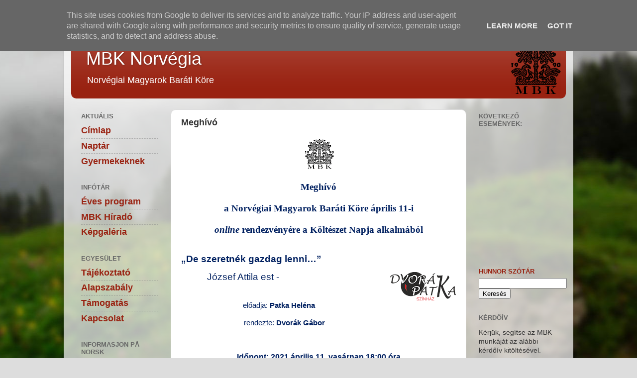

--- FILE ---
content_type: text/html; charset=UTF-8
request_url: http://www.mbk-norvegia.no/2021/03/meghivo.html
body_size: 12900
content:
<!DOCTYPE html>
<html class='v2' dir='ltr' xmlns='http://www.w3.org/1999/xhtml' xmlns:b='http://www.google.com/2005/gml/b' xmlns:data='http://www.google.com/2005/gml/data' xmlns:expr='http://www.google.com/2005/gml/expr'>
<head>
<link href='https://www.blogger.com/static/v1/widgets/4128112664-css_bundle_v2.css' rel='stylesheet' type='text/css'/>
<meta content='IE=EmulateIE7' http-equiv='X-UA-Compatible'/>
<meta content='width=1100' name='viewport'/>
<meta content='text/html; charset=UTF-8' http-equiv='Content-Type'/>
<meta content='blogger' name='generator'/>
<link href='http://www.mbk-norvegia.no/favicon.ico' rel='icon' type='image/x-icon'/>
<link href='http://www.mbk-norvegia.no/2021/03/meghivo.html' rel='canonical'/>
<link rel="alternate" type="application/atom+xml" title="MBK Norvégia - Atom" href="http://www.mbk-norvegia.no/feeds/posts/default" />
<link rel="alternate" type="application/rss+xml" title="MBK Norvégia - RSS" href="http://www.mbk-norvegia.no/feeds/posts/default?alt=rss" />
<link rel="service.post" type="application/atom+xml" title="MBK Norvégia - Atom" href="https://www.blogger.com/feeds/473254333673777936/posts/default" />

<link rel="alternate" type="application/atom+xml" title="MBK Norvégia - Atom" href="http://www.mbk-norvegia.no/feeds/5480377057499381724/comments/default" />
<!--Can't find substitution for tag [blog.ieCssRetrofitLinks]-->
<link href='https://blogger.googleusercontent.com/img/b/R29vZ2xl/AVvXsEiGFgmC_pf_FPJhLsZ6w3U5XDsLkqfFy2BTSo1x-UothRuIIGpbil55kHC5i6RQTfM0EMHHGXMIJyoiPsZ2GnVFkiSq6cLe8XDFfcsSoMDfhKOVaGJWLCdPRkuLXFBHzDi2ihMpMmnRus4a/w64-h65/MBK_LOGO.png' rel='image_src'/>
<meta content='http://www.mbk-norvegia.no/2021/03/meghivo.html' property='og:url'/>
<meta content='Meghívó' property='og:title'/>
<meta content='  Meghívó   a Norvégiai Magyarok Baráti Köre április 11-i   online  rendezvényére a Költészet Napja alkalmából       „ De szeretnék gazdag l...' property='og:description'/>
<meta content='https://blogger.googleusercontent.com/img/b/R29vZ2xl/AVvXsEiGFgmC_pf_FPJhLsZ6w3U5XDsLkqfFy2BTSo1x-UothRuIIGpbil55kHC5i6RQTfM0EMHHGXMIJyoiPsZ2GnVFkiSq6cLe8XDFfcsSoMDfhKOVaGJWLCdPRkuLXFBHzDi2ihMpMmnRus4a/w1200-h630-p-k-no-nu/MBK_LOGO.png' property='og:image'/>
<title>MBK Norvégia: Meghívó</title>
<meta content='' name='description'/>
<style type='text/css'>@font-face{font-family:'Allerta';font-style:normal;font-weight:400;font-display:swap;src:url(//fonts.gstatic.com/s/allerta/v19/TwMO-IAHRlkbx940YnYXTQ.ttf)format('truetype');}</style>
<style id='page-skin-1' type='text/css'><!--
/*-----------------------------------------------
Blogger Template Style
Name:     Picture Window
Designer: Josh Peterson
URL:      www.noaesthetic.com
----------------------------------------------- */
/* Variable definitions
====================
<Variable name="keycolor" description="Main Color" type="color" default="#1a222a"/>
<Variable name="body.background" description="Body Background" type="background"
color="#dddddd" default="#111111 url(http://themes.googleusercontent.com/image?id=1OACCYOE0-eoTRTfsBuX1NMN9nz599ufI1Jh0CggPFA_sK80AGkIr8pLtYRpNUKPmwtEa) repeat-x fixed top center"/>
<Group description="Page Text" selector="body">
<Variable name="body.font" description="Font" type="font"
default="normal normal 15px Arial, Tahoma, Helvetica, FreeSans, sans-serif"/>
<Variable name="body.text.color" description="Text Color" type="color" default="#333333"/>
</Group>
<Group description="Backgrounds" selector=".body-fauxcolumns-outer">
<Variable name="body.background.color" description="Outer Background" type="color" default="#296695"/>
<Variable name="header.background.color" description="Header Background" type="color" default="transparent"/>
<Variable name="post.background.color" description="Post Background" type="color" default="#ffffff"/>
</Group>
<Group description="Links" selector=".main-outer">
<Variable name="link.color" description="Link Color" type="color" default="#336699"/>
<Variable name="link.visited.color" description="Visited Color" type="color" default="#6699cc"/>
<Variable name="link.hover.color" description="Hover Color" type="color" default="#33aaff"/>
</Group>
<Group description="Blog Title" selector=".header h1">
<Variable name="header.font" description="Title Font" type="font"
default="normal normal 36px Arial, Tahoma, Helvetica, FreeSans, sans-serif"/>
<Variable name="header.text.color" description="Text Color" type="color" default="#ffffff" />
</Group>
<Group description="Tabs Text" selector=".tabs-inner .widget li a">
<Variable name="tabs.font" description="Font" type="font"
default="normal normal 15px Arial, Tahoma, Helvetica, FreeSans, sans-serif"/>
<Variable name="tabs.text.color" description="Text Color" type="color" default="#ffffff"/>
<Variable name="tabs.selected.text.color" description="Selected Color" type="color" default="#992211"/>
</Group>
<Group description="Tabs Background" selector=".tabs-outer .PageList">
<Variable name="tabs.background.color" description="Background Color" type="color" default="transparent"/>
<Variable name="tabs.selected.background.color" description="Selected Color" type="color" default="transparent"/>
<Variable name="tabs.separator.color" description="Separator Color" type="color" default="transparent"/>
</Group>
<Group description="Post Title" selector="h3.post-title, .comments h4">
<Variable name="post.title.font" description="Title Font" type="font"
default="normal normal 18px Arial, Tahoma, Helvetica, FreeSans, sans-serif"/>
</Group>
<Group description="Date Header" selector=".date-header">
<Variable name="date.header.color" description="Text Color" type="color" default="#333333"/>
</Group>
<Group description="Post" selector=".post">
<Variable name="post.footer.text.color" description="Footer Text Color" type="color" default="#999999"/>
<Variable name="post.border.color" description="Border Color" type="color" default="#dddddd"/>
</Group>
<Group description="Gadgets" selector="h2">
<Variable name="widget.title.font" description="Title Font" type="font"
default="bold normal 13px Arial, Tahoma, Helvetica, FreeSans, sans-serif"/>
<Variable name="widget.title.text.color" description="Title Color" type="color" default="#888888"/>
</Group>
<Group description="Footer" selector=".footer-outer">
<Variable name="footer.text.color" description="Text Color" type="color" default="#cccccc"/>
<Variable name="footer.widget.title.text.color" description="Gadget Title Color" type="color" default="#aaaaaa"/>
</Group>
<Group description="Footer Links" selector=".footer-outer">
<Variable name="footer.link.color" description="Link Color" type="color" default="#99ccee"/>
<Variable name="footer.link.visited.color" description="Visited Color" type="color" default="#77aaee"/>
<Variable name="footer.link.hover.color" description="Hover Color" type="color" default="#33aaff"/>
</Group>
<Variable name="content.margin" description="Content Margin Top" type="length" default="20px"/>
<Variable name="content.padding" description="Content Padding" type="length" default="0"/>
<Variable name="content.background" description="Content Background" type="background"
default="transparent none repeat scroll top left"/>
<Variable name="content.border.radius" description="Content Border Radius" type="length" default="0"/>
<Variable name="content.shadow.spread" description="Content Shadow Spread" type="length" default="0"/>
<Variable name="header.padding" description="Header Padding" type="length" default="0"/>
<Variable name="header.background.gradient" description="Header Gradient" type="url"
default="none"/>
<Variable name="header.border.radius" description="Header Border Radius" type="length" default="0"/>
<Variable name="main.border.radius.top" description="Main Border Radius" type="length" default="20px"/>
<Variable name="footer.border.radius.top" description="Footer Border Radius Top" type="length" default="0"/>
<Variable name="footer.border.radius.bottom" description="Footer Border Radius Bottom" type="length" default="20px"/>
<Variable name="region.shadow.spread" description="Main and Footer Shadow Spread" type="length" default="3px"/>
<Variable name="region.shadow.offset" description="Main and Footer Shadow Offset" type="length" default="1px"/>
<Variable name="tabs.background.gradient" description="Tab Background Gradient" type="url" default="none"/>
<Variable name="tab.selected.background.gradient" description="Selected Tab Background" type="url"
default="url(http://www.blogblog.com/1kt/transparent/white80.png)"/>
<Variable name="tab.background" description="Tab Background" type="background"
default="transparent url(http://www.blogblog.com/1kt/transparent/black50.png) repeat scroll top left"/>
<Variable name="tab.border.radius" description="Tab Border Radius" type="length" default="10px" />
<Variable name="tab.first.border.radius" description="First Tab Border Radius" type="length" default="10px" />
<Variable name="tabs.border.radius" description="Tabs Border Radius" type="length" default="0" />
<Variable name="tabs.spacing" description="Tab Spacing" type="length" default=".25em"/>
<Variable name="tabs.margin.bottom" description="Tab Margin Bottom" type="length" default="0"/>
<Variable name="tabs.margin.sides" description="Tab Margin Sides" type="length" default="20px"/>
<Variable name="main.background" description="Main Background" type="background"
default="transparent url(http://www.blogblog.com/1kt/transparent/white80.png) repeat scroll top left"/>
<Variable name="main.padding.sides" description="Main Padding Sides" type="length" default="20px"/>
<Variable name="footer.background" description="Footer Background" type="background"
default="transparent url(http://www.blogblog.com/1kt/transparent/black50.png) repeat scroll top left"/>
<Variable name="post.margin.sides" description="Post Margin Sides" type="length" default="-20px"/>
<Variable name="post.border.radius" description="Post Border Radius" type="length" default="5px"/>
<Variable name="widget.title.text.transform" description="Widget Title Text Transform" type="string" default="uppercase"/>
<Variable name="mobile.background.overlay" description="Mobile Background Overlay" type="string"
default="transparent none repeat scroll top left"/>
<Variable name="startSide" description="Side where text starts in blog language" type="automatic" default="left"/>
<Variable name="endSide" description="Side where text ends in blog language" type="automatic" default="right"/>
*/
/* Content
----------------------------------------------- */
body, .body-fauxcolumn-outer {
font: normal normal 15px Arial, Tahoma, Helvetica, FreeSans, sans-serif;
color: #333333;
background: #dddddd url(http://themes.googleusercontent.com/image?id=1fupio4xM9eVxyr-k5QC5RiCJlYR35r9dXsp63RKsKt64v33poi2MvnjkX_1MULBY8BsT) repeat-x fixed bottom center;
}
html body .region-inner {
min-width: 0;
max-width: 100%;
width: auto;
}
ul.navmenu li {
font-size: 130%;
font-weight: bold;
}
.content-outer {
font-size: 90%;
}
a:link {
text-decoration:none;
color: #992211;
}
a:visited {
text-decoration:none;
color: #771100;
}
a:hover {
text-decoration:underline;
color: #cc4411;
}
.content-outer {
background: transparent url(http://www.blogblog.com/1kt/transparent/white80.png) repeat scroll top left;
-moz-border-radius: 15px;
-webkit-border-radius: 15px;
-goog-ms-border-radius: 15px;
border-radius: 15px;
-moz-box-shadow: 0 0 3px rgba(0, 0, 0, .15);
-webkit-box-shadow: 0 0 3px rgba(0, 0, 0, .15);
-goog-ms-box-shadow: 0 0 3px rgba(0, 0, 0, .15);
box-shadow: 0 0 3px rgba(0, 0, 0, .15);
margin: 30px auto;
}
.content-inner {
padding: 15px;
}
/* Header
----------------------------------------------- */
.header-outer {
background: #992211 url(http://www.blogblog.com/1kt/transparent/header_gradient_shade.png) repeat-x scroll top left;
_background-image: none;
color: #ffffff;
-moz-border-radius: 10px;
-webkit-border-radius: 10px;
-goog-ms-border-radius: 10px;
border-radius: 10px;
}
.Header img, .Header #header-inner {
-moz-border-radius: 10px;
-webkit-border-radius: 10px;
-goog-ms-border-radius: 10px;
border-radius: 10px;
}
.header-inner .Header .titlewrapper,
.header-inner .Header .descriptionwrapper {
padding-left: 30px;
padding-right: 30px;
}
.Header h1 {
font: normal normal 36px Arial, Tahoma, Helvetica, FreeSans, sans-serif;
text-shadow: 1px 1px 3px rgba(0, 0, 0, 0.3);
}
.Header h1 a {
color: #ffffff;
}
.Header .description {
font-size: 130%;
}
/* Tabs
----------------------------------------------- */
.tabs-inner {
margin: .5em 0 0;
padding: 0;
}
.tabs-inner .section {
margin: 0;
}
.tabs-inner .widget ul {
padding: 0;
background: #f5f5f5 url(http://www.blogblog.com/1kt/transparent/tabs_gradient_shade.png) repeat scroll bottom;
-moz-border-radius: 10px;
-webkit-border-radius: 10px;
-goog-ms-border-radius: 10px;
border-radius: 10px;
}
.tabs-inner .widget li {
border: none;
}
.tabs-inner .widget li a {
display: inline-block;
padding: .5em 1em;
margin-right: 0;
color: #992211;
font: normal normal 15px Arial, Tahoma, Helvetica, FreeSans, sans-serif;
-moz-border-radius: 0 0 0 0;
-webkit-border-top-left-radius: 0;
-webkit-border-top-right-radius: 0;
-goog-ms-border-radius: 0 0 0 0;
border-radius: 0 0 0 0;
background: transparent none no-repeat scroll top left;
border-right: 1px solid #cccccc;
}
.tabs-inner .widget li:first-child a {
padding-left: 1.25em;
-moz-border-radius-topleft: 10px;
-moz-border-radius-bottomleft: 10px;
-webkit-border-top-left-radius: 10px;
-webkit-border-bottom-left-radius: 10px;
-goog-ms-border-top-left-radius: 10px;
-goog-ms-border-bottom-left-radius: 10px;
border-top-left-radius: 10px;
border-bottom-left-radius: 10px;
}
.tabs-inner .widget li.selected a,
.tabs-inner .widget li a:hover {
position: relative;
z-index: 1;
background: #ffffff url(http://www.blogblog.com/1kt/transparent/tabs_gradient_shade.png) repeat scroll bottom;
color: #000000;
-moz-box-shadow: 0 0 0 rgba(0, 0, 0, .15);
-webkit-box-shadow: 0 0 0 rgba(0, 0, 0, .15);
-goog-ms-box-shadow: 0 0 0 rgba(0, 0, 0, .15);
box-shadow: 0 0 0 rgba(0, 0, 0, .15);
}
/* Headings
----------------------------------------------- */
h2 {
font: bold normal 13px Arial, Tahoma, Helvetica, FreeSans, sans-serif;
text-transform: uppercase;
color: #666666;
margin: .5em 0;
}
/* Main
----------------------------------------------- */
.main-outer {
background: transparent none repeat scroll top center;
-moz-border-radius: 0 0 0 0;
-webkit-border-top-left-radius: 0;
-webkit-border-top-right-radius: 0;
-webkit-border-bottom-left-radius: 0;
-webkit-border-bottom-right-radius: 0;
-goog-ms-border-radius: 0 0 0 0;
border-radius: 0 0 0 0;
-moz-box-shadow: 0 0 0 rgba(0, 0, 0, .15);
-webkit-box-shadow: 0 0 0 rgba(0, 0, 0, .15);
-goog-ms-box-shadow: 0 0 0 rgba(0, 0, 0, .15);
box-shadow: 0 0 0 rgba(0, 0, 0, .15);
}
.main-inner {
padding: 15px 5px 20px;
}
.main-inner .column-center-inner {
padding: 0 0;
}
.main-inner .column-left-inner {
padding-left: 0;
}
.main-inner .column-right-inner {
padding-right: 0;
}
/* Posts
----------------------------------------------- */
h3.post-title {
margin: 0;
font: normal normal 18px Arial, Tahoma, Helvetica, FreeSans, sans-serif;
font-weight: bold;
}
.comments h4 {
margin: 1em 0 0;
font: normal normal 18px Arial, Tahoma, Helvetica, FreeSans, sans-serif;
}
.date-header span {
color: #333333;
}
.post-outer {
background-color: #ffffff;
border: solid 1px #dddddd;
-moz-border-radius: 10px;
-webkit-border-radius: 10px;
border-radius: 10px;
-goog-ms-border-radius: 10px;
padding: 15px 20px;
margin: 0 -20px 20px;
}
.post-body {
line-height: 1.4;
font-size: 110%;
position: relative;
}
.post-header {
margin: 0 0 1.5em;
color: #999999;
line-height: 1.6;
}
.post-footer {
margin: 1em 0 0;
color: #999999;
line-height: 1.6;
}
#blog-pager {
font-size: 140%
}
#comments .comment-author {
padding-top: 1.5em;
border-top: dashed 1px #ccc;
border-top: dashed 1px rgba(128, 128, 128, .5);
background-position: 0 1.5em;
}
#comments .comment-author:first-child {
padding-top: 0;
border-top: none;
}
.avatar-image-container {
margin: .2em 0 0;
}
/* Comments
----------------------------------------------- */
.comments .comments-content .icon.blog-author {
background-repeat: no-repeat;
background-image: url([data-uri]);
}
.comments .comments-content .loadmore a {
border-top: 1px solid #cc4411;
border-bottom: 1px solid #cc4411;
}
.comments .continue {
border-top: 2px solid #cc4411;
}
/* Widgets
----------------------------------------------- */
.widget ul, .widget #ArchiveList ul.flat {
padding: 0;
list-style: none;
}
.widget ul li, .widget #ArchiveList ul.flat li {
border-top: dashed 1px #ccc;
border-top: dashed 1px rgba(128, 128, 128, .5);
}
.widget ul li:first-child, .widget #ArchiveList ul.flat li:first-child {
border-top: none;
}
.widget .post-body ul {
list-style: disc;
}
.widget .post-body ul li {
border: none;
}
/* Footer
----------------------------------------------- */
.footer-outer {
color:#eeeeee;
background: transparent url(http://www.blogblog.com/1kt/transparent/black50.png) repeat scroll top left;
-moz-border-radius: 10px 10px 10px 10px;
-webkit-border-top-left-radius: 10px;
-webkit-border-top-right-radius: 10px;
-webkit-border-bottom-left-radius: 10px;
-webkit-border-bottom-right-radius: 10px;
-goog-ms-border-radius: 10px 10px 10px 10px;
border-radius: 10px 10px 10px 10px;
-moz-box-shadow: 0 0 0 rgba(0, 0, 0, .15);
-webkit-box-shadow: 0 0 0 rgba(0, 0, 0, .15);
-goog-ms-box-shadow: 0 0 0 rgba(0, 0, 0, .15);
box-shadow: 0 0 0 rgba(0, 0, 0, .15);
}
.footer-inner {
padding: 10px 5px 20px;
}
.footer-outer a {
color: #ffffdd;
}
.footer-outer a:visited {
color: #cccc99;
}
.footer-outer a:hover {
color: #ffffff;
}
.footer-outer .widget h2 {
color: #bbbbbb;
}
/* Mobile
----------------------------------------------- */
html body.mobile {
height: auto;
}
html body.mobile {
min-height: 480px;
background-size: 100% auto;
}
.mobile .body-fauxcolumn-outer {
background: transparent none repeat scroll top left;
}
html .mobile .mobile-date-outer, html .mobile .blog-pager {
border-bottom: none;
background: transparent none repeat scroll top center;
margin-bottom: 10px;
}
.mobile .date-outer {
background: transparent none repeat scroll top center;
}
.mobile .header-outer, .mobile .main-outer,
.mobile .post-outer, .mobile .footer-outer {
-moz-border-radius: 0;
-webkit-border-radius: 0;
-goog-ms-border-radius: 0;
border-radius: 0;
}
.mobile .content-outer,
.mobile .main-outer,
.mobile .post-outer {
background: inherit;
border: none;
}
.mobile .content-outer {
font-size: 100%;
}
.mobile-link-button {
background-color: #992211;
}
.mobile-link-button a:link, .mobile-link-button a:visited {
color: #ffffff;
}
.mobile-index-contents {
color: #333333;
}
.mobile .tabs-inner .PageList .widget-content {
background: #ffffff url(http://www.blogblog.com/1kt/transparent/tabs_gradient_shade.png) repeat scroll bottom;
color: #000000;
}
.mobile .tabs-inner .PageList .widget-content .pagelist-arrow {
border-left: 1px solid #cccccc;
}
.status-msg-wrap {
display: none;
}
#blog-pager {
display: none;
}

--></style>
<style id='template-skin-1' type='text/css'><!--
body {
min-width: 1024px;
}
.content-outer, .content-fauxcolumn-outer, .region-inner {
min-width: 1024px;
max-width: 1024px;
_width: 1024px;
}
.main-inner .columns {
padding-left: 200px;
padding-right: 200px;
}
.main-inner .fauxcolumn-center-outer {
left: 200px;
right: 200px;
/* IE6 does not respect left and right together */
_width: expression(this.parentNode.offsetWidth -
parseInt("200px") -
parseInt("200px") + 'px');
}
.main-inner .fauxcolumn-left-outer {
width: 200px;
}
.main-inner .fauxcolumn-right-outer {
width: 200px;
}
.main-inner .column-left-outer {
width: 200px;
right: 100%;
margin-left: -200px;
}
.main-inner .column-right-outer {
width: 200px;
margin-right: -200px;
}
#layout {
min-width: 0;
}
#layout .content-outer {
min-width: 0;
width: 800px;
}
#layout .region-inner {
min-width: 0;
width: auto;
}
--></style>
<link href='https://www.blogger.com/dyn-css/authorization.css?targetBlogID=473254333673777936&amp;zx=92408ab0-5de8-4bdb-84ea-4d8fd487083f' media='none' onload='if(media!=&#39;all&#39;)media=&#39;all&#39;' rel='stylesheet'/><noscript><link href='https://www.blogger.com/dyn-css/authorization.css?targetBlogID=473254333673777936&amp;zx=92408ab0-5de8-4bdb-84ea-4d8fd487083f' rel='stylesheet'/></noscript>
<meta name='google-adsense-platform-account' content='ca-host-pub-1556223355139109'/>
<meta name='google-adsense-platform-domain' content='blogspot.com'/>

<!-- data-ad-client=ca-pub-0057040266157030 -->

<script type="text/javascript" language="javascript">
  // Supply ads personalization default for EEA readers
  // See https://www.blogger.com/go/adspersonalization
  adsbygoogle = window.adsbygoogle || [];
  if (typeof adsbygoogle.requestNonPersonalizedAds === 'undefined') {
    adsbygoogle.requestNonPersonalizedAds = 1;
  }
</script>


</head>
<body class='loading'>
<div class='navbar no-items section' id='navbar'>
</div>
<div class='body-fauxcolumns'>
<div class='fauxcolumn-outer body-fauxcolumn-outer'>
<div class='cap-top'>
<div class='cap-left'></div>
<div class='cap-right'></div>
</div>
<div class='fauxborder-left'>
<div class='fauxborder-right'></div>
<div class='fauxcolumn-inner'>
</div>
</div>
<div class='cap-bottom'>
<div class='cap-left'></div>
<div class='cap-right'></div>
</div>
</div>
</div>
<div class='content'>
<div class='content-fauxcolumns'>
<div class='fauxcolumn-outer content-fauxcolumn-outer'>
<div class='cap-top'>
<div class='cap-left'></div>
<div class='cap-right'></div>
</div>
<div class='fauxborder-left'>
<div class='fauxborder-right'></div>
<div class='fauxcolumn-inner'>
</div>
</div>
<div class='cap-bottom'>
<div class='cap-left'></div>
<div class='cap-right'></div>
</div>
</div>
</div>
<div class='content-outer'>
<div class='content-cap-top cap-top'>
<div class='cap-left'></div>
<div class='cap-right'></div>
</div>
<div class='fauxborder-left content-fauxborder-left'>
<div class='fauxborder-right content-fauxborder-right'></div>
<div class='content-inner'>
<header>
<div class='header-outer'>
<div class='header-cap-top cap-top'>
<div class='cap-left'></div>
<div class='cap-right'></div>
</div>
<div class='fauxborder-left header-fauxborder-left'>
<div class='fauxborder-right header-fauxborder-right'></div>
<div class='region-inner header-inner'>
<img src='https://blogger.googleusercontent.com/img/b/R29vZ2xl/AVvXsEg5gnGAhGb3X0TUNuIk86vZvSqNpiOWoPpvENH-klUxxY7cOi428twuXZr6iZu1zLij2ZL-qnNynSHheONQuTYd1_H79xz9sY8yJk1ye5ImvFaOX0y1hSMcgf9J7a0uIJttG7jIiYiXT9WN/s1600/MBK.png' style='float: right; width: 100px; margin: 10px;'/>
<div class='header section' id='header'><div class='widget Header' data-version='1' id='Header1'>
<div id='header-inner'>
<div class='titlewrapper'>
<h1 class='title'>
<a href='http://www.mbk-norvegia.no/'>
MBK Norvégia
</a>
</h1>
</div>
<div class='descriptionwrapper'>
<p class='description'><span>Norvégiai Magyarok Baráti Köre</span></p>
</div>
</div>
</div></div>
</div>
</div>
<div class='header-cap-bottom cap-bottom'>
<div class='cap-left'></div>
<div class='cap-right'></div>
</div>
</div>
</header>
<div class='tabs-outer'>
<div class='tabs-cap-top cap-top'>
<div class='cap-left'></div>
<div class='cap-right'></div>
</div>
<div class='fauxborder-left tabs-fauxborder-left'>
<div class='fauxborder-right tabs-fauxborder-right'></div>
<div class='region-inner tabs-inner'>
<div class='tabs no-items section' id='crosscol'></div>
<div class='tabs no-items section' id='crosscol-overflow'></div>
</div>
</div>
<div class='tabs-cap-bottom cap-bottom'>
<div class='cap-left'></div>
<div class='cap-right'></div>
</div>
</div>
<div class='main-outer'>
<div class='main-cap-top cap-top'>
<div class='cap-left'></div>
<div class='cap-right'></div>
</div>
<div class='fauxborder-left main-fauxborder-left'>
<div class='fauxborder-right main-fauxborder-right'></div>
<div class='region-inner main-inner'>
<div class='columns fauxcolumns'>
<div class='fauxcolumn-outer fauxcolumn-center-outer'>
<div class='cap-top'>
<div class='cap-left'></div>
<div class='cap-right'></div>
</div>
<div class='fauxborder-left'>
<div class='fauxborder-right'></div>
<div class='fauxcolumn-inner'>
</div>
</div>
<div class='cap-bottom'>
<div class='cap-left'></div>
<div class='cap-right'></div>
</div>
</div>
<div class='fauxcolumn-outer fauxcolumn-left-outer'>
<div class='cap-top'>
<div class='cap-left'></div>
<div class='cap-right'></div>
</div>
<div class='fauxborder-left'>
<div class='fauxborder-right'></div>
<div class='fauxcolumn-inner'>
</div>
</div>
<div class='cap-bottom'>
<div class='cap-left'></div>
<div class='cap-right'></div>
</div>
</div>
<div class='fauxcolumn-outer fauxcolumn-right-outer'>
<div class='cap-top'>
<div class='cap-left'></div>
<div class='cap-right'></div>
</div>
<div class='fauxborder-left'>
<div class='fauxborder-right'></div>
<div class='fauxcolumn-inner'>
</div>
</div>
<div class='cap-bottom'>
<div class='cap-left'></div>
<div class='cap-right'></div>
</div>
</div>
<!-- corrects IE6 width calculation -->
<div class='columns-inner'>
<div class='column-center-outer'>
<div class='column-center-inner'>
<div class='main section' id='main'><div class='widget Blog' data-version='1' id='Blog1'>
<div class='blog-posts hfeed'>
<!--Can't find substitution for tag [defaultAdStart]-->
 <div class="date-outer"> 
 <div class="date-posts"> 
<div class='post-outer'>
<div class='post hentry'>
<a name='5480377057499381724'></a>
<h3 class='post-title entry-title'>
Meghívó
</h3>
<div class='post-header'>
<div class='post-header-line-1'></div>
</div>
<div class='post-body entry-content' id='post-body-5480377057499381724'>
<p style="text-align: center;">&nbsp;<a href="https://blogger.googleusercontent.com/img/b/R29vZ2xl/AVvXsEiGFgmC_pf_FPJhLsZ6w3U5XDsLkqfFy2BTSo1x-UothRuIIGpbil55kHC5i6RQTfM0EMHHGXMIJyoiPsZ2GnVFkiSq6cLe8XDFfcsSoMDfhKOVaGJWLCdPRkuLXFBHzDi2ihMpMmnRus4a/s619/MBK_LOGO.png" style="margin-left: 1em; margin-right: 1em; text-align: center;"><img border="0" data-original-height="619" data-original-width="611" height="65" src="https://blogger.googleusercontent.com/img/b/R29vZ2xl/AVvXsEiGFgmC_pf_FPJhLsZ6w3U5XDsLkqfFy2BTSo1x-UothRuIIGpbil55kHC5i6RQTfM0EMHHGXMIJyoiPsZ2GnVFkiSq6cLe8XDFfcsSoMDfhKOVaGJWLCdPRkuLXFBHzDi2ihMpMmnRus4a/w64-h65/MBK_LOGO.png" width="64" /></a></p><div class="separator" style="clear: both; text-align: center;"><b><span style="background: white; color: #002060; font-family: &quot;Times New Roman&quot;,serif; font-size: 14pt; line-height: 150%;">Meghívó</span></b></div>

<p align="center" class="MsoNormal" style="line-height: 150%; margin-bottom: 0in; text-align: center;"><b><span style="background: white; color: #002060; font-family: &quot;Times New Roman&quot;,serif; font-size: 14pt; line-height: 150%;">a Norvégiai Magyarok
Baráti Köre április 11-i<o:p></o:p></span></b></p>

<p align="center" class="MsoNormal" style="line-height: 150%; margin-bottom: 0in; text-align: center;"><b><i style="mso-bidi-font-style: normal;"><span style="background: white; color: #002060; font-family: &quot;Times New Roman&quot;,serif; font-size: 14pt; line-height: 150%;">online</span></i></b><b><span style="background: white; color: #002060; font-family: &quot;Times New Roman&quot;,serif; font-size: 14pt; line-height: 150%;">&nbsp;rendezvényére a Költészet Napja alkalmából<o:p></o:p></span></b></p>

<p align="center" class="MsoNormal" style="line-height: 115%; margin-bottom: 3.0pt; margin-left: 0in; margin-right: 0in; margin-top: 3.0pt; margin: 3pt 0in; text-align: center;"><b style="mso-bidi-font-weight: normal;"><span style="background: white; color: #002060; font-family: &quot;Times New Roman&quot;,serif; font-size: 8pt; line-height: 115%;"><o:p>&nbsp;</o:p></span></b></p>

<p class="MsoNormal" style="mso-layout-grid-align: none; mso-pagination: none; text-autospace: none;"><b><span style="color: #002060; font-size: 14pt; line-height: 107%;">&#8222;</span></b><b style="mso-bidi-font-weight: normal;"><span style="color: #002060; font-size: 14pt; line-height: 107%;">De szeretnék gazdag
lenni&#8230;<span style="mso-bidi-font-weight: bold;">&#8221;<o:p></o:p></span></span></b></p><div class="separator" style="clear: both; text-align: center;"><a href="https://blogger.googleusercontent.com/img/b/R29vZ2xl/AVvXsEj9KZy-JJTs5k-LzOCHShUbSIkOGZB3MIXxaf6fk0fgjlgwxZyeN33oI980qYM8xubolKvqGjYTSmYlUgqbqOtQh_1mSfi5mvbG3RehJuNdWIMyGPpReIXTjBI9hIG4xQXVmZTBHUytO5Mb/s325/PATKA-Dvorak.png" style="clear: right; float: right; margin-bottom: 1em; margin-left: 1em;"><span style="color: #002060;"><img border="0" data-original-height="141" data-original-width="325" height="57" src="https://blogger.googleusercontent.com/img/b/R29vZ2xl/AVvXsEj9KZy-JJTs5k-LzOCHShUbSIkOGZB3MIXxaf6fk0fgjlgwxZyeN33oI980qYM8xubolKvqGjYTSmYlUgqbqOtQh_1mSfi5mvbG3RehJuNdWIMyGPpReIXTjBI9hIG4xQXVmZTBHUytO5Mb/w132-h57/PATKA-Dvorak.png" width="132" /></span></a></div><p></p>

<p class="MsoNormal" style="mso-layout-grid-align: none; mso-pagination: none; text-autospace: none; text-indent: 35.4pt;"><span style="color: #002060; font-size: 14pt; line-height: 107%; mso-bidi-font-weight: bold;">&nbsp;József Attila est -&nbsp; &nbsp; &nbsp; &nbsp; &nbsp; &nbsp; &nbsp; &nbsp; &nbsp; &nbsp; &nbsp; &nbsp; &nbsp; &nbsp; &nbsp; &nbsp; &nbsp; &nbsp; &nbsp; &nbsp; &nbsp; &nbsp; &nbsp; &nbsp; &nbsp; &nbsp; &nbsp;</span></p><p class="MsoNormal" style="mso-layout-grid-align: none; mso-pagination: none; text-autospace: none;"><span style="color: #002060;"><span style="mso-spacerun: yes;">&nbsp; &nbsp; &nbsp; &nbsp; &nbsp;&nbsp;</span><span style="mso-spacerun: yes;">&nbsp;&nbsp;&nbsp;&nbsp;&nbsp;&nbsp;&nbsp;&nbsp;&nbsp;&nbsp;&nbsp;&nbsp;&nbsp;&nbsp;</span><span style="mso-spacerun: yes;">&nbsp;</span><span style="mso-spacerun: yes;">&nbsp; &nbsp; &nbsp;&nbsp;</span>előadja: <b>Patka Heléna</b><o:p></o:p></span></p>

<p class="MsoNormal" style="margin-left: 70.8pt; mso-layout-grid-align: none; mso-pagination: none; text-autospace: none;"><span style="color: #002060;"><span style="mso-spacerun: yes;">&nbsp;&nbsp;&nbsp;&nbsp;&nbsp;&nbsp;&nbsp; </span>rendezte: <b>Dvorák Gábor<o:p></o:p></b></span></p>

<p class="MsoNormal" style="margin-bottom: 0in; mso-layout-grid-align: none; mso-pagination: none; text-autospace: none;"><span style="color: #002060; font-size: 8pt; line-height: 107%;"><o:p>&nbsp;</o:p></span></p>

<p align="center" class="MsoNormal" style="line-height: normal; margin-bottom: 0in; text-align: center;"><b style="mso-bidi-font-weight: normal;"><span style="color: #002060; font-size: 12pt; mso-ascii-font-family: Calibri; mso-bidi-font-family: Calibri; mso-fareast-font-family: &quot;Times New Roman&quot;; mso-fareast-language: NO-BOK; mso-hansi-font-family: Calibri;">Időpont: 2021 április 11. vasárnap
18:00 óra<o:p></o:p></span></b></p>

<p class="MsoNormal" style="mso-layout-grid-align: none; mso-pagination: none; text-autospace: none;"><span style="color: #002060;"><span><o:p>&nbsp;</o:p></span></span><span style="color: #002060; text-align: justify;">&nbsp;</span><span style="color: #002060; text-align: justify;">&nbsp; </span><span style="color: #002060; text-align: justify;">&#8222;József
Attila karakán, gyöngéd, izgága, emberi, mérges, ellágyuló, komoly és humoros
lélek&#8221;</span><i style="color: #002060; text-align: justify;"> </i><span style="color: #002060; text-align: justify;">- írta róla Kosztolányi Dezső. Költészete és élete valóban ilyen
sokszínű, izgalmas személyiségről tanúskodik.</span></p>

<p class="MsoNormal" style="mso-layout-grid-align: none; mso-pagination: none; text-align: justify; text-autospace: none;"><span style="color: #002060; mso-bidi-font-family: Calibri; mso-bidi-theme-font: minor-latin;">&nbsp; Az irodalmi
összeállításban nem csupán József Attila költeményeiből, de kevésbé ismert
prózai alkotásaiból is hallhatunk részleteket. A versek és egyéb írások
segítségével felidézzük a korán árvaságra jutott költő gyermekkorát, a Mamához
fűződő érzéseit, s József Attila viszonyát az őt körülvevő világhoz.<o:p></o:p></span></p><div class="separator" style="clear: both; text-align: center;"><div class="separator" style="clear: both; text-align: center;"><div class="separator"><a href="https://blogger.googleusercontent.com/img/b/R29vZ2xl/AVvXsEj1WhVq3vG5i_IVlVuB9lARfjeYUZZxOMLO_fAXNkXHqO6Nq7y2QFWASV9D9Bvc1mP7HL0OvD3WCOpFAe4WWLlfM6zW_Qg_8qgsAfzjGsyJKl9OwbiS_PqagE8_rKddD2nSpXYd4UlkyYM1/s1934/Helena.png" style="margin-left: 1em; margin-right: 1em; text-align: center;"><img border="0" data-original-height="1069" data-original-width="1934" height="177" src="https://blogger.googleusercontent.com/img/b/R29vZ2xl/AVvXsEj1WhVq3vG5i_IVlVuB9lARfjeYUZZxOMLO_fAXNkXHqO6Nq7y2QFWASV9D9Bvc1mP7HL0OvD3WCOpFAe4WWLlfM6zW_Qg_8qgsAfzjGsyJKl9OwbiS_PqagE8_rKddD2nSpXYd4UlkyYM1/w320-h177/Helena.png" width="320" /></a></div><br /></div></div>&nbsp; &nbsp;&nbsp;<span style="mso-spacerun: yes;">&nbsp; &nbsp;&nbsp;</span><span style="mso-spacerun: yes;">&nbsp;</span><span style="mso-spacerun: yes;">&nbsp; &nbsp; &nbsp;</span><o:p></o:p><p></p>

<p class="MsoNormal" style="line-height: 115%; margin-bottom: 0in; text-align: justify;"><span lang="HU" style="color: #002060; font-family: &quot;Times New Roman&quot;,serif; mso-ansi-language: HU; mso-fareast-font-family: &quot;Times New Roman&quot;; mso-fareast-language: NO-BOK;">Kérjük
az érdekl</span><span style="color: #002060; font-family: &quot;Times New Roman&quot;,serif; mso-fareast-font-family: &quot;Times New Roman&quot;; mso-fareast-language: NO-BOK;">ődőket, hogy
online részvételi szándékukat e-mailben jelezzék április 10-ig az alábbi címre:
&nbsp;</span><span style="font-family: &quot;Times New Roman&quot;,serif;"><a href="mailto:magyarok.norv%C3%A9gia@gmail.com"><i><span style="color: #002060; mso-fareast-font-family: &quot;Times New Roman&quot;; mso-fareast-language: NO-BOK;">magyarok.norvégia@gmail.com</span></i></a></span><i><span style="color: #002060; font-family: &quot;Times New Roman&quot;,serif; mso-fareast-font-family: &quot;Times New Roman&quot;; mso-fareast-language: NO-BOK;"> , </span></i><span style="color: #002060; font-family: &quot;Times New Roman&quot;,serif; mso-fareast-font-family: &quot;Times New Roman&quot;; mso-fareast-language: NO-BOK;">hogy elküldhessük számukra a linket,
amin keresztül csatlakozhatnak a műsorhoz.<o:p></o:p></span></p><p class="MsoNormal" style="line-height: 115%; margin-bottom: 0in;"><span style="color: #002060; font-family: &quot;Times New Roman&quot;,serif; mso-fareast-font-family: &quot;Times New Roman&quot;; mso-fareast-language: NO-BOK;">&nbsp;</span><span style="color: #002060; font-family: &quot;Times New Roman&quot;, serif;">A műsort követően online Zoom
beszélgetés Patka Heléna művésznővel.</span></p><p class="MsoNormal" style="line-height: 115%; margin-bottom: 0in;"><span style="color: #002060; font-family: &quot;Times New Roman&quot;,serif; mso-fareast-font-family: &quot;Times New Roman&quot;; mso-fareast-language: NO-BOK;">&nbsp;</span><span style="color: #002060; font-family: &quot;Times New Roman&quot;, serif;">A műsort 10 év feletti diákoknak is
ajánljuk!</span></p><p class="MsoNormal" style="line-height: 115%; margin-bottom: 0in;"><span style="color: #002060; font-family: &quot;Times New Roman&quot;,serif; mso-fareast-font-family: &quot;Times New Roman&quot;; mso-fareast-language: NO-BOK;">&nbsp;</span><span style="color: #002060; font-family: &quot;Times New Roman&quot;, serif;">A részvétel díjtalan!</span></p><p class="MsoNormal" style="line-height: normal; margin-bottom: 0in; text-align: center;"><span style="color: #002060; font-size: 12pt; mso-ascii-font-family: Calibri; mso-bidi-font-family: Calibri; mso-fareast-font-family: &quot;Times New Roman&quot;; mso-fareast-language: NO-BOK; mso-hansi-font-family: Calibri;">&nbsp;</span><b><span style="background: white; color: #002060; font-family: &quot;Times New Roman&quot;,serif; font-size: 12pt; line-height: 150%;">Mindenkit szeretettel várunk!</span></b></p><p class="MsoNormal" style="line-height: 115%; margin-bottom: 0in; text-align: justify;">

















</p><p align="center" class="MsoNormal" style="line-height: 150%; margin-bottom: 0in; text-align: center;"><b><span style="background: white; color: #002060; font-family: &quot;Times New Roman&quot;,serif; font-size: 12pt; line-height: 150%;">A Norvégiai Magyarok Baráti köre</span></b><b><span style="color: #002060; font-family: &quot;Times New Roman&quot;,serif; mso-bidi-font-style: italic; mso-fareast-font-family: &quot;Times New Roman&quot;; mso-fareast-language: NO-BOK;"><o:p></o:p></span></b></p><br />
<div style='clear: both;'></div>
</div>
<div class='post-footer'>
<div class='post-footer-line post-footer-line-1'><span class='post-icons'>
<span class='item-control blog-admin pid-386481567'>
<a href='https://www.blogger.com/post-edit.g?blogID=473254333673777936&postID=5480377057499381724&from=pencil' title='Bejegyzés szerkesztése'>
<img alt='' class='icon-action' height='18' src='https://resources.blogblog.com/img/icon18_edit_allbkg.gif' width='18'/>
</a>
</span>
</span>
<div class='post-share-buttons goog-inline-block'>
<a class='goog-inline-block share-button sb-email' href='https://www.blogger.com/share-post.g?blogID=473254333673777936&postID=5480377057499381724&target=email' target='_blank' title='Küldés e-mailben'><span class='share-button-link-text'>Küldés e-mailben</span></a><a class='goog-inline-block share-button sb-blog' href='https://www.blogger.com/share-post.g?blogID=473254333673777936&postID=5480377057499381724&target=blog' onclick='window.open(this.href, "_blank", "height=270,width=475"); return false;' target='_blank' title='BlogThis!'><span class='share-button-link-text'>BlogThis!</span></a><a class='goog-inline-block share-button sb-twitter' href='https://www.blogger.com/share-post.g?blogID=473254333673777936&postID=5480377057499381724&target=twitter' target='_blank' title='Megosztás az X-en'><span class='share-button-link-text'>Megosztás az X-en</span></a><a class='goog-inline-block share-button sb-facebook' href='https://www.blogger.com/share-post.g?blogID=473254333673777936&postID=5480377057499381724&target=facebook' onclick='window.open(this.href, "_blank", "height=430,width=640"); return false;' target='_blank' title='Megosztás a Facebookon'><span class='share-button-link-text'>Megosztás a Facebookon</span></a><a class='goog-inline-block share-button sb-pinterest' href='https://www.blogger.com/share-post.g?blogID=473254333673777936&postID=5480377057499381724&target=pinterest' target='_blank' title='Megosztás a Pinteresten'><span class='share-button-link-text'>Megosztás a Pinteresten</span></a>
</div>
</div>
<div class='post-footer-line post-footer-line-2'><span class='post-labels'>
</span>
</div>
<div class='post-footer-line post-footer-line-3'></div>
</div>
</div>
<div class='comments' id='comments'>
<a name='comments'></a>
</div>
</div>
 </div></div> 
<!--Can't find substitution for tag [adEnd]-->
</div>
<div class='blog-pager' id='blog-pager'>
<span id='blog-pager-newer-link'>
<a class='blog-pager-newer-link' href='http://www.mbk-norvegia.no/2013/12/csincsele-oslo.html' id='Blog1_blog-pager-newer-link' title='Újabb bejegyzés'>Újabb bejegyzés</a>
</span>
<span id='blog-pager-older-link'>
<a class='blog-pager-older-link' href='http://www.mbk-norvegia.no/2021/03/eves-program-2021_17.html' id='Blog1_blog-pager-older-link' title='Régebbi bejegyzés'>Régebbi bejegyzés</a>
</span>
<a class='home-link' href='http://www.mbk-norvegia.no/'>Főoldal</a>
</div>
<div class='clear'></div>
<div class='post-feeds'>
</div>
</div></div>
</div>
</div>
<div class='column-left-outer'>
<div class='column-left-inner'>
<aside>
<div class='sidebar section' id='sidebar-left-1'><div class='widget HTML' data-version='1' id='HTML6'>
<h2 class='title'>Aktuális</h2>
<div class='widget-content'>
<ul class="navmenu">
<li><a href="/">Címlap</a></li>
<li><a href="/p/naptar.html">Naptár</a></li>
<li><a href="/search/label/Gyermekeknek-M">Gyermekeknek</a></li></ul>
</div>
<div class='clear'></div>
</div><div class='widget HTML' data-version='1' id='HTML2'>
<h2 class='title'>Infótár</h2>
<div class='widget-content'>
<ul class="navmenu">
<li><a href="/search/label/%C3%89ves-program-M">Éves program</a></li>
<li><a href="/search/label/%C3%9Ajs%C3%A1g-M">MBK Híradó</a></li>
<li><a href="/search/label/Gal%C3%A9ria-M">Képgaléria</a></li></ul>
</div>
<div class='clear'></div>
</div><div class='widget HTML' data-version='1' id='HTML1'>
<h2 class='title'>Egyesület</h2>
<div class='widget-content'>
<ul class="navmenu">
<li><a href="/p/tajekoztato.html">Tájékoztató</a></li>
<li><a href="/p/alapszabaly.html">Alapszabály</a></li>
<li><a href="/p/tagsag.html">Támogatás</a></li>
<li><a href="/p/kapcsolat.html">Kapcsolat</a></li>
</ul>
</div>
<div class='clear'></div>
</div><div class='widget HTML' data-version='1' id='HTML3'>
<h2 class='title'>Informasjon på norsk</h2>
<div class='widget-content'>
<ul class="navmenu">
<li><a href="/search/label/Norsk-Info">Om MBK</a></li></ul>
</div>
<div class='clear'></div>
</div></div>
</aside>
</div>
</div>
<div class='column-right-outer'>
<div class='column-right-inner'>
<aside>
<div class='sidebar section' id='sidebar-right-1'><div class='widget HTML' data-version='1' id='HTML7'>
<h2 class='title'>Következő események:</h2>
<div class='widget-content'>
<iframe src="https://www.google.com/calendar/embed?showTitle=0&amp;showNav=0&amp;showDate=0&amp;showPrint=0&amp;showTabs=0&amp;showCalendars=0&amp;showTz=0&amp;mode=AGENDA&amp;height=200&amp;wkst=2&amp;hl=hu&amp;bgcolor=%23FFFFFF&amp;src=magyarok.norvegia%40gmail.com&amp;color=%23691426&amp;ctz=Europe%2FOslo" style=" border-width: 0; margin-left: -22px;" width="206" height="240" frameborder="0" scrolling="no"></iframe>
</div>
<div class='clear'></div>
</div><div class='widget HTML' data-version='1' id='HTML4'>
<div class='widget-content'>
<h2 class="title"><a href="http://dict.hunnor.net/">HunNor szótár</a></h2>
<form action="http://dict.hunnor.net/search/">
<input type="text" name="term" />
<input type="submit" value="Keresés" />
</form>
</div>
<div class='clear'></div>
</div><div class='widget HTML' data-version='1' id='HTML5'>
<h2 class='title'>Kérdőív</h2>
<div class='widget-content'>
<p>Kérjük, segítse az MBK munkáját az alábbi kérdőív kitöltésével.</p>
<p><a href="https://docs.google.com/spreadsheet/viewform?hl=en_US&amp;pli=1&amp;formkey=dGo4QWFOY1VkNFJNOVBHLWFBZjJuQlE6MQ#gid=0" target="_blank" title="Kérdőív">Kérdőív kitöltése</a></p>
</div>
<div class='clear'></div>
</div><div class='widget AdSense' data-version='1' id='AdSense1'>
<div class='widget-content'>
<script type="text/javascript"><!--
google_ad_client="pub-0057040266157030";
google_ad_host="pub-1556223355139109";
google_alternate_ad_url="http://img2.blogblog.com/img/blogger_ad.html";
google_ad_width=120;
google_ad_height=600;
google_ad_format="120x600_as";
google_ad_type="text_image";
google_ad_host_channel="0001+S0003+L0001";
google_color_border="FFFFFF";
google_color_bg="FFFFFF";
google_color_link="666666";
google_color_url="992211";
google_color_text="333333";
//--></script>
<script type="text/javascript"
  src="http://pagead2.googlesyndication.com/pagead/show_ads.js">
</script>
<div class='clear'></div>
</div>
</div></div>
</aside>
</div>
</div>
</div>
<div style='clear: both'></div>
<!-- columns -->
</div>
<!-- main -->
</div>
</div>
<div class='main-cap-bottom cap-bottom'>
<div class='cap-left'></div>
<div class='cap-right'></div>
</div>
</div>
<footer>
<div class='footer-outer'>
<div class='footer-cap-top cap-top'>
<div class='cap-left'></div>
<div class='cap-right'></div>
</div>
<div class='fauxborder-left footer-fauxborder-left'>
<div class='fauxborder-right footer-fauxborder-right'></div>
<div class='region-inner footer-inner'>
<div class='foot section' id='footer-1'><div class='widget AdSense' data-version='1' id='AdSense2'>
<div class='widget-content'>
<script type="text/javascript">
    google_ad_client = "ca-pub-0057040266157030";
    google_ad_host = "ca-host-pub-1556223355139109";
    google_ad_host_channel = "L0003";
    google_ad_slot = "8593196781";
    google_ad_width = 468;
    google_ad_height = 60;
</script>
<!-- mbk-norvegia_footer-1_AdSense2_468x60_as -->
<script type="text/javascript"
src="//pagead2.googlesyndication.com/pagead/show_ads.js">
</script>
<div class='clear'></div>
</div>
</div></div>
<!-- outside of the include in order to lock Attribution widget -->
<div class='foot section' id='footer-3'><div class='widget Attribution' data-version='1' id='Attribution1'>
<div class='widget-content' style='text-align: center;'>
Norvégiai Magyarok Baráti Köre, Organisasjonsnr: 984256299, Bank:0539.21.56293. Téma képeinek készítője: <a href='http://www.istockphoto.com/googleimages.php?id=10708514&platform=blogger&langregion=hu' target='_blank'>macroworld</a>. Üzemeltető: <a href='https://www.blogger.com' target='_blank'>Blogger</a>.
</div>
<div class='clear'></div>
</div></div>
</div>
</div>
<div class='footer-cap-bottom cap-bottom'>
<div class='cap-left'></div>
<div class='cap-right'></div>
</div>
</div>
</footer>
<!-- content -->
</div>
</div>
<div class='content-cap-bottom cap-bottom'>
<div class='cap-left'></div>
<div class='cap-right'></div>
</div>
</div>
</div>
<script type='text/javascript'>
    window.setTimeout(function() {
        document.body.className = document.body.className.replace('loading', '');
      }, 10);
  </script>
<script type='text/javascript'>
        (function(i,s,o,g,r,a,m){i['GoogleAnalyticsObject']=r;i[r]=i[r]||function(){
        (i[r].q=i[r].q||[]).push(arguments)},i[r].l=1*new Date();a=s.createElement(o),
        m=s.getElementsByTagName(o)[0];a.async=1;a.src=g;m.parentNode.insertBefore(a,m)
        })(window,document,'script','https://www.google-analytics.com/analytics.js','ga');
        ga('create', 'UA-27623441-1', 'auto', 'blogger');
        ga('blogger.send', 'pageview');
      </script>
<!--It is your responsibility to notify your visitors about cookies used and data collected on your blog. Blogger makes a standard notification available for you to use on your blog, and you can customize it or replace with your own notice. See http://www.blogger.com/go/cookiechoices for more details.-->
<script defer='' src='/js/cookienotice.js'></script>
<script>
    document.addEventListener('DOMContentLoaded', function(event) {
      window.cookieChoices && cookieChoices.showCookieConsentBar && cookieChoices.showCookieConsentBar(
          (window.cookieOptions && cookieOptions.msg) || 'This site uses cookies from Google to deliver its services and to analyze traffic. Your IP address and user-agent are shared with Google along with performance and security metrics to ensure quality of service, generate usage statistics, and to detect and address abuse.',
          (window.cookieOptions && cookieOptions.close) || 'Got it',
          (window.cookieOptions && cookieOptions.learn) || 'Learn More',
          (window.cookieOptions && cookieOptions.link) || 'https://www.blogger.com/go/blogspot-cookies');
    });
  </script>

<script type="text/javascript" src="https://www.blogger.com/static/v1/widgets/1350801215-widgets.js"></script>
<script type='text/javascript'>
window['__wavt'] = 'AOuZoY4GuwfRsQAG1suyu6tkwHHxk0nWTw:1767747967480';_WidgetManager._Init('//www.blogger.com/rearrange?blogID\x3d473254333673777936','//www.mbk-norvegia.no/2021/03/meghivo.html','473254333673777936');
_WidgetManager._SetDataContext([{'name': 'blog', 'data': {'blogId': '473254333673777936', 'title': 'MBK Norv\xe9gia', 'url': 'http://www.mbk-norvegia.no/2021/03/meghivo.html', 'canonicalUrl': 'http://www.mbk-norvegia.no/2021/03/meghivo.html', 'homepageUrl': 'http://www.mbk-norvegia.no/', 'searchUrl': 'http://www.mbk-norvegia.no/search', 'canonicalHomepageUrl': 'http://www.mbk-norvegia.no/', 'blogspotFaviconUrl': 'http://www.mbk-norvegia.no/favicon.ico', 'bloggerUrl': 'https://www.blogger.com', 'hasCustomDomain': true, 'httpsEnabled': false, 'enabledCommentProfileImages': true, 'gPlusViewType': 'FILTERED_POSTMOD', 'adultContent': false, 'analyticsAccountNumber': 'UA-27623441-1', 'encoding': 'UTF-8', 'locale': 'hu', 'localeUnderscoreDelimited': 'hu', 'languageDirection': 'ltr', 'isPrivate': false, 'isMobile': false, 'isMobileRequest': false, 'mobileClass': '', 'isPrivateBlog': false, 'isDynamicViewsAvailable': true, 'feedLinks': '\x3clink rel\x3d\x22alternate\x22 type\x3d\x22application/atom+xml\x22 title\x3d\x22MBK Norv\xe9gia - Atom\x22 href\x3d\x22http://www.mbk-norvegia.no/feeds/posts/default\x22 /\x3e\n\x3clink rel\x3d\x22alternate\x22 type\x3d\x22application/rss+xml\x22 title\x3d\x22MBK Norv\xe9gia - RSS\x22 href\x3d\x22http://www.mbk-norvegia.no/feeds/posts/default?alt\x3drss\x22 /\x3e\n\x3clink rel\x3d\x22service.post\x22 type\x3d\x22application/atom+xml\x22 title\x3d\x22MBK Norv\xe9gia - Atom\x22 href\x3d\x22https://www.blogger.com/feeds/473254333673777936/posts/default\x22 /\x3e\n\n\x3clink rel\x3d\x22alternate\x22 type\x3d\x22application/atom+xml\x22 title\x3d\x22MBK Norv\xe9gia - Atom\x22 href\x3d\x22http://www.mbk-norvegia.no/feeds/5480377057499381724/comments/default\x22 /\x3e\n', 'meTag': '', 'adsenseClientId': 'ca-pub-0057040266157030', 'adsenseHostId': 'ca-host-pub-1556223355139109', 'adsenseHasAds': true, 'adsenseAutoAds': false, 'boqCommentIframeForm': true, 'loginRedirectParam': '', 'isGoogleEverywhereLinkTooltipEnabled': true, 'view': '', 'dynamicViewsCommentsSrc': '//www.blogblog.com/dynamicviews/4224c15c4e7c9321/js/comments.js', 'dynamicViewsScriptSrc': '//www.blogblog.com/dynamicviews/038a364c45b47299', 'plusOneApiSrc': 'https://apis.google.com/js/platform.js', 'disableGComments': true, 'interstitialAccepted': false, 'sharing': {'platforms': [{'name': 'Link lek\xe9r\xe9se', 'key': 'link', 'shareMessage': 'Link lek\xe9r\xe9se', 'target': ''}, {'name': 'Facebook', 'key': 'facebook', 'shareMessage': 'Megoszt\xe1s itt: Facebook', 'target': 'facebook'}, {'name': 'BlogThis!', 'key': 'blogThis', 'shareMessage': 'BlogThis!', 'target': 'blog'}, {'name': 'X', 'key': 'twitter', 'shareMessage': 'Megoszt\xe1s itt: X', 'target': 'twitter'}, {'name': 'Pinterest', 'key': 'pinterest', 'shareMessage': 'Megoszt\xe1s itt: Pinterest', 'target': 'pinterest'}, {'name': 'E-mail', 'key': 'email', 'shareMessage': 'E-mail', 'target': 'email'}], 'disableGooglePlus': true, 'googlePlusShareButtonWidth': 0, 'googlePlusBootstrap': '\x3cscript type\x3d\x22text/javascript\x22\x3ewindow.___gcfg \x3d {\x27lang\x27: \x27hu\x27};\x3c/script\x3e'}, 'hasCustomJumpLinkMessage': true, 'jumpLinkMessage': 'Folytat\xe1s \xbb', 'pageType': 'item', 'postId': '5480377057499381724', 'postImageThumbnailUrl': 'https://blogger.googleusercontent.com/img/b/R29vZ2xl/AVvXsEiGFgmC_pf_FPJhLsZ6w3U5XDsLkqfFy2BTSo1x-UothRuIIGpbil55kHC5i6RQTfM0EMHHGXMIJyoiPsZ2GnVFkiSq6cLe8XDFfcsSoMDfhKOVaGJWLCdPRkuLXFBHzDi2ihMpMmnRus4a/s72-w64-c-h65/MBK_LOGO.png', 'postImageUrl': 'https://blogger.googleusercontent.com/img/b/R29vZ2xl/AVvXsEiGFgmC_pf_FPJhLsZ6w3U5XDsLkqfFy2BTSo1x-UothRuIIGpbil55kHC5i6RQTfM0EMHHGXMIJyoiPsZ2GnVFkiSq6cLe8XDFfcsSoMDfhKOVaGJWLCdPRkuLXFBHzDi2ihMpMmnRus4a/w64-h65/MBK_LOGO.png', 'pageName': 'Megh\xedv\xf3', 'pageTitle': 'MBK Norv\xe9gia: Megh\xedv\xf3'}}, {'name': 'features', 'data': {}}, {'name': 'messages', 'data': {'edit': 'Szerkeszt\xe9s', 'linkCopiedToClipboard': 'A linket a v\xe1g\xf3lapra m\xe1soltad.', 'ok': 'OK', 'postLink': 'Bejegyz\xe9s linkje'}}, {'name': 'template', 'data': {'name': 'custom', 'localizedName': 'Egy\xe9ni', 'isResponsive': false, 'isAlternateRendering': false, 'isCustom': true}}, {'name': 'view', 'data': {'classic': {'name': 'classic', 'url': '?view\x3dclassic'}, 'flipcard': {'name': 'flipcard', 'url': '?view\x3dflipcard'}, 'magazine': {'name': 'magazine', 'url': '?view\x3dmagazine'}, 'mosaic': {'name': 'mosaic', 'url': '?view\x3dmosaic'}, 'sidebar': {'name': 'sidebar', 'url': '?view\x3dsidebar'}, 'snapshot': {'name': 'snapshot', 'url': '?view\x3dsnapshot'}, 'timeslide': {'name': 'timeslide', 'url': '?view\x3dtimeslide'}, 'isMobile': false, 'title': 'Megh\xedv\xf3', 'description': '\xa0 Megh\xedv\xf3   a Norv\xe9giai Magyarok Bar\xe1ti K\xf6re \xe1prilis 11-i   online \xa0rendezv\xe9ny\xe9re a K\xf6lt\xe9szet Napja alkalm\xe1b\xf3l   \xa0   \u201e De szeretn\xe9k gazdag l...', 'featuredImage': 'https://blogger.googleusercontent.com/img/b/R29vZ2xl/AVvXsEiGFgmC_pf_FPJhLsZ6w3U5XDsLkqfFy2BTSo1x-UothRuIIGpbil55kHC5i6RQTfM0EMHHGXMIJyoiPsZ2GnVFkiSq6cLe8XDFfcsSoMDfhKOVaGJWLCdPRkuLXFBHzDi2ihMpMmnRus4a/w64-h65/MBK_LOGO.png', 'url': 'http://www.mbk-norvegia.no/2021/03/meghivo.html', 'type': 'item', 'isSingleItem': true, 'isMultipleItems': false, 'isError': false, 'isPage': false, 'isPost': true, 'isHomepage': false, 'isArchive': false, 'isLabelSearch': false, 'postId': 5480377057499381724}}]);
_WidgetManager._RegisterWidget('_HeaderView', new _WidgetInfo('Header1', 'header', document.getElementById('Header1'), {}, 'displayModeFull'));
_WidgetManager._RegisterWidget('_BlogView', new _WidgetInfo('Blog1', 'main', document.getElementById('Blog1'), {'cmtInteractionsEnabled': false, 'lightboxEnabled': true, 'lightboxModuleUrl': 'https://www.blogger.com/static/v1/jsbin/1898459633-lbx__hu.js', 'lightboxCssUrl': 'https://www.blogger.com/static/v1/v-css/828616780-lightbox_bundle.css'}, 'displayModeFull'));
_WidgetManager._RegisterWidget('_HTMLView', new _WidgetInfo('HTML6', 'sidebar-left-1', document.getElementById('HTML6'), {}, 'displayModeFull'));
_WidgetManager._RegisterWidget('_HTMLView', new _WidgetInfo('HTML2', 'sidebar-left-1', document.getElementById('HTML2'), {}, 'displayModeFull'));
_WidgetManager._RegisterWidget('_HTMLView', new _WidgetInfo('HTML1', 'sidebar-left-1', document.getElementById('HTML1'), {}, 'displayModeFull'));
_WidgetManager._RegisterWidget('_HTMLView', new _WidgetInfo('HTML3', 'sidebar-left-1', document.getElementById('HTML3'), {}, 'displayModeFull'));
_WidgetManager._RegisterWidget('_HTMLView', new _WidgetInfo('HTML7', 'sidebar-right-1', document.getElementById('HTML7'), {}, 'displayModeFull'));
_WidgetManager._RegisterWidget('_HTMLView', new _WidgetInfo('HTML4', 'sidebar-right-1', document.getElementById('HTML4'), {}, 'displayModeFull'));
_WidgetManager._RegisterWidget('_HTMLView', new _WidgetInfo('HTML5', 'sidebar-right-1', document.getElementById('HTML5'), {}, 'displayModeFull'));
_WidgetManager._RegisterWidget('_AdSenseView', new _WidgetInfo('AdSense1', 'sidebar-right-1', document.getElementById('AdSense1'), {}, 'displayModeFull'));
_WidgetManager._RegisterWidget('_AdSenseView', new _WidgetInfo('AdSense2', 'footer-1', document.getElementById('AdSense2'), {}, 'displayModeFull'));
_WidgetManager._RegisterWidget('_AttributionView', new _WidgetInfo('Attribution1', 'footer-3', document.getElementById('Attribution1'), {}, 'displayModeFull'));
</script>
</body>
</html>

--- FILE ---
content_type: text/plain
request_url: https://www.google-analytics.com/j/collect?v=1&_v=j102&a=1467690505&t=pageview&_s=1&dl=http%3A%2F%2Fwww.mbk-norvegia.no%2F2021%2F03%2Fmeghivo.html&ul=en-us%40posix&dt=MBK%20Norv%C3%A9gia%3A%20Megh%C3%ADv%C3%B3&sr=1280x720&vp=1280x720&_u=IEBAAEABAAAAACAAI~&jid=630675592&gjid=2112226845&cid=1820724745.1767868943&tid=UA-27623441-1&_gid=1056952034.1767868943&_r=1&_slc=1&z=207797463
body_size: -450
content:
2,cG-9Y6Y7ZFKQQ